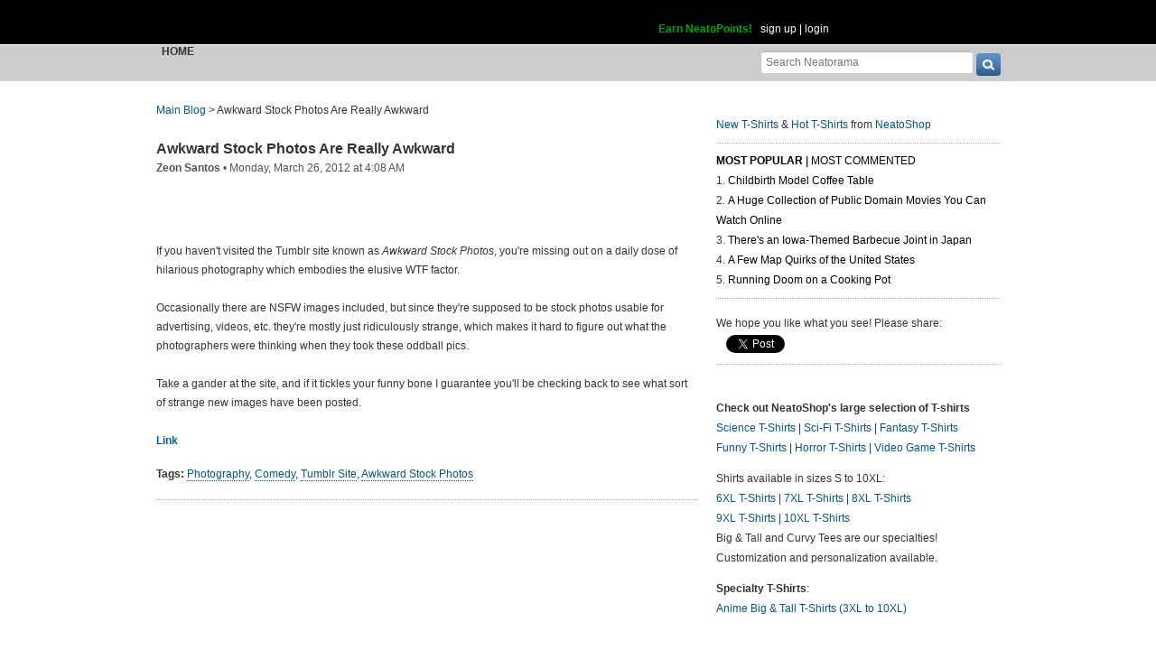

--- FILE ---
content_type: text/html; charset=UTF-8
request_url: https://www.neatorama.com/api/nonce/
body_size: 205
content:
{"time":1768601627,"hash":"b93fee4436569ca83756b2021fdb0aad"}

--- FILE ---
content_type: text/html; charset=UTF-8
request_url: https://www.neatorama.com/api/shop_panel/
body_size: 718
content:
{"html":"<style type=\"text\/css\">.shoprotator{display:block;margin-left:auto;margin-right:auto;text-align:center;width:100%}.shoprotator ul{display:inline-block;padding:0;margin:0}.shoprotator li{float:left;height:185px;list-style:none outside none;margin-left:auto;margin-right:auto;padding:5px;text-align:center;width:140px}.shoprotator li img{width:140px;height:140px}<\/style><div\nclass=\"shoprotator\"><ul><li> <a\nhref=\"https:\/\/www.neatoshop.com\/product\/Bounty-Hunting-Ninja-Cowboys?tag=7042\" style=\"border:none\"><img\nsrc=\"https:\/\/static.neatoshop.com\/thumbprodimg\/Bounty-Hunting-Ninja-Cowboys.jpg?v=2750988859y&color=charcoal\" width=\"150\" height=\"150\" border=\"0\" alt=\"Bounty Hunting Ninja Cowboys\"\/><br\/>Bounty Hunting Ninja Cowboys<\/a><\/li><li> <a\nhref=\"https:\/\/www.neatoshop.com\/product\/THE-CREW?tag=7042\" style=\"border:none\"><img\nsrc=\"https:\/\/static.neatoshop.com\/thumbprodimg\/THE-CREW.jpg?v=4110914100y&color=black\" width=\"150\" height=\"150\" border=\"0\" alt=\"THE CREW\"\/><br\/>THE CREW<\/a><\/li><li> <a\nhref=\"https:\/\/www.neatoshop.com\/product\/Zombie-Trick-or-Treat?tag=7042\" style=\"border:none\"><img\nsrc=\"https:\/\/static.neatoshop.com\/thumbprodimg\/Zombie-Trick-or-Treat.jpg?v=184481345y&color=charcoal\" width=\"150\" height=\"150\" border=\"0\" alt=\"Zombie Trick or Treat\"\/><br\/>Zombie Trick or Treat<\/a><\/li><li> <a\nhref=\"https:\/\/www.neatoshop.com\/product\/Turtle-King?tag=7042\" style=\"border:none\"><img\nsrc=\"https:\/\/static.neatoshop.com\/thumbprodimg\/Turtle-King.jpg?v=3153143568y&color=red\" width=\"150\" height=\"150\" border=\"0\" alt=\"Turtle King\"\/><br\/>Turtle King<\/a><\/li><\/ul><div\nstyle=\"clear:both;\"><\/div><\/div>"}